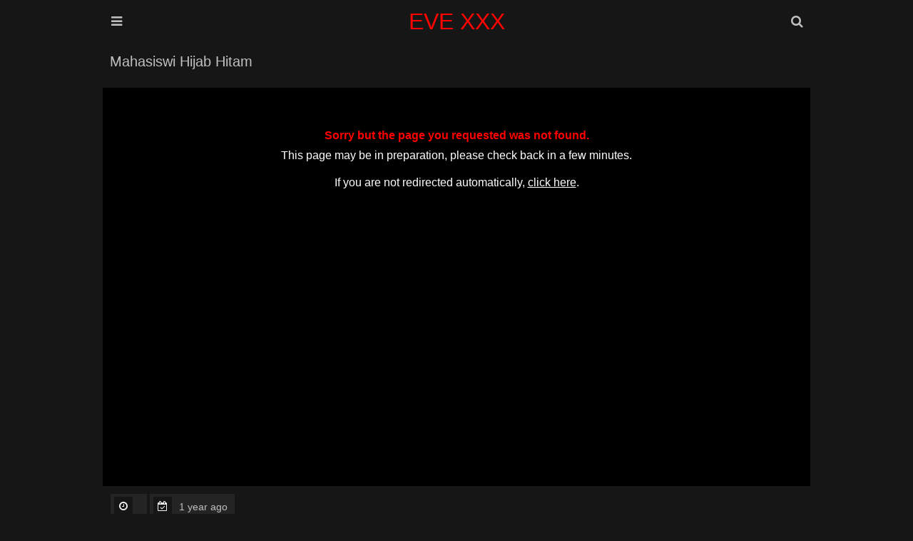

--- FILE ---
content_type: text/html; charset=UTF-8
request_url: https://www.evexxx.me/xxx/mahasiswi-hijab-hitam
body_size: 7198
content:
<!DOCTYPE html>
<html lang="en-US">
<head>
    <meta charset="UTF-8"/>
    <title>Mahasiswi hijab hitam</title>
    <meta name="description" content="mahasiswi hijab hitam with Cadar hijab hitam"/>
    <link href="/font/tube/css/font-awesome.css" type="text/css" rel="stylesheet">
    <meta name="viewport" content="width=device-width, initial-scale=1.0"/>
    <meta name="apple-touch-fullscreen" content="YES"/>
    <meta http-equiv="Content-Type" content="text/html; charset=utf-8"/>
    <meta name="referrer" content="unsafe-url">
    	<link rel="canonical" href="https://www.evexxx.me/xxx/mahasiswi-hijab-hitam/"><meta name="robots" content="follow, index, max-snippet:-1, max-video-preview:-1, max-image-preview:large" />	<script type="application/ld+json">{"@context":"https://schema.org","@graph":{"@type":"BreadcrumbList","@id":"https://www.evexxx.me/xxx/mahasiswi-hijab-hitam/#breadcrumb","itemListElement":{"@type":"ListItem","position":"1","item":{"@id":"https://www.evexxx.me/","name":"Home"}},"0":{"@type":"ListItem","position":"2","item":{"@id":"https://www.evexxx.me/xxx/","name":"Video"}},"1":{"@type":"ListItem","position":"3","item":{"@id":"https://www.evexxx.me/xxx/mahasiswi-hijab-hitam/","name":"Mahasiswi hijab hitam"}}}}</script>    <style>.close, .bot-close {background-color: rgb(5,5,5);border-color: rgb(45,45,45);}body, .full-meta li span.val {background-color: #161616;}body, .preview-bottom-ins li, .catslist-ins span.cat-total {color: rgb(192, 192, 192);}.preview-ins, .val-sort, .open, .search button, .menu li a, .brs-block, .catslist, .searches-list, .list, .desc-main, .full-wrap {background-color: #161616;}.preview-ins:hover, .navi li span, .catslist a, .searches-list a, .list a, .full-bns-block, .full-meta li div, .full-meta li a {background-color: rgb(36 36 36);}img, .br, .navi li a, .full-bn {background-color: #393939;}.preview-ins, .val-sort, .open, .search form, .menu li a, .brs-block, .catslist, .catslist a, .searches-list, .searches-list a, .list, .list a, .desc-main, .full-wrap, .full-bns-block, .full-meta li div, .full-meta li a, .full-meta li span.val {border-color: rgb(22, 22, 22);}a:hover, .logo a span, .preview-ins .name, h1, .menu li a i, .catslist-ins span.cat-name i, .foot span, .full-meta li .full-links-name i {color: rgb(192 192 192);}.preview-ins:hover .name {color: whitesmoke;}.preview-icon .icon, .navi li a:hover, .navi li a.active, .navi li.active a, .open:hover, .open.active, .search button:hover, .menu li a:hover, .menu li a.active, .menu li.active a, .catslist-icon span, .searches-list span.searches-icon, .list-icon span, .full-play span, .full-meta li span.cat-tag, .close:hover, .bot-close:hover {color: rgb(255 255 255 / 90%);}.preview-ins:hover, .preview-icon .icon, .open:hover, .open.active, .search button:hover, .menu li a:hover, .menu li a.active, .menu li.active a, .catslist-icon span, .catslist a:hover, .searches-list a:hover, .searches-list a span.searches-icon, .list-icon span, .list a:hover, .full-meta li span.cat-tag, .full-meta li a:hover, .close:hover, .bot-close:hover {border-color: rgb(192 192 192);}a, h2, .logo a, .preview-ins:hover .preview-bottom-ins li, .catslist a:hover span.cat-total, .preview-network .preview-ins a:hover .name, .desc-main span, .full-meta li span.val, .full-meta li .full-links-name {color: rgb(246,246,246);}.open, .search button, .menu li a, .menu li a:hover i, .menu li a.active i, .menu li.active a i {color: rgb(192 192 192);}.search input {background-color: rgba(255,255,255,0.9);color: rgb(46,46,46);}.search input:focus {background-color: rgb(255,255,255);}body,html,div,p,a,ul,li,input,button,form,textarea,span,img,h1,h2,h3 {margin: 0;padding: 0;}div, ul, li, a {overflow: hidden;}body {font-family: Arial, sans-serif;}li {list-style-type: none;}img {display: block;}a {text-decoration: none;}h1, h2 {font-weight: normal;text-transform: capitalize;}h1 {float: left;margin: 10px 5px 0 5px;font-size: 18px;line-height: 28px;overflow: hidden;}h2 {margin: 40px 5px 0 5px;font-size: 22px;line-height: 24px;}.wrap {margin: 0 auto;position: relative;}.head {font-size: 0;text-align: center;}.open {border-style: solid;border-width: 1px;cursor: pointer;width: 38px;height: 38px;line-height: 38px;font-size: 18px;margin: 10px 1px 0 1px;}.open-menu {float: left;}.open-search {float: right;}.logo {display: inline-block;vertical-align: top;margin: 10px 5px 0 5px;}.logo a {height: 40px;line-height: 40px;font-size: 16px;display: block;text-transform: capitalize;color: #ff0303;}.val-sort {border-style: solid;border-width: 1px;margin: 10px 1px 0 1px;padding: 0 0 10px 5px;text-transform: capitalize;}.navi {float: left;padding-top: 5px;}.navi ul {float: left;margin: 0 15px 0 5px;}.navi li {float: left;margin: 5px 2px 0 0;}.navi li a, .navi li span {display: block;height: 28px;line-height: 28px;font-size: 14px;padding: 0 10px;text-align: center;}.search {display: none;padding: 10px 10px 0 10px;margin: 0 auto;max-width: 580px;}.search form {border-style: solid;border-width: 1px;position: relative;}.search input {text-transform: capitalize;width: 96%;padding: 0 2%;border: 0 none;outline: 0 none;font-size: 16px;height: 48px;line-height: 48px;}.search button {position: absolute;top: 0;right: 0;border: 0 none;cursor: pointer;outline: 0 none;width: 65px;text-align: center;font-size: 18px;height: 48px;line-height: 48px;}.menu {display: none;padding: 10px 10px 0 10px;margin: 0 auto;max-width: 580px;text-align: left;}.menu li {margin-top: 1px;}.menu li a {border-style: solid;border-width: 1px;display: block;font-size: 18px;height: 48px;line-height: 48px;text-transform: capitalize;padding: 0 20px;}.previews-block {padding-top: 8px;}.preview {width: 100%;}.preview-ins {border-style: solid;border-width: 1px;margin: 2px 1px 0 1px;padding: 4px;}.preview a {display: block;}.preview-img {position: relative;padding-bottom: 56.6%;}.preview-img img {position: absolute;top: 0;left: 0;width: 100%;height: 100%;}.preview-ins .name {font-size: 14px;height: 18px;line-height: 18px;padding-top: 2px;}.preview-bottom {display: table;width: 100%;padding-top: 3px;}.preview-bottom-ins, .preview-icon {display: table-cell;vertical-align: middle;}.preview-bottom-ins {padding-left: 2px;}.preview-bottom-ins ul {height: 16px;margin-top: 2px;}.preview-bottom-ins li {height: 16px;line-height: 16px;float: left;font-size: 12px;margin-right: 15px;}.preview-bottom-ins li:last-child {margin-right: 0;}.preview-bottom-ins li span.hd {display: block;padding: 0 3px;font-size: 12px;border-radius: 1px;}.preview-bottom-ins li span.hd, .navi li.active a.navi-hd, .navi li a.navi-hd:hover {background-color: rgb(35,145,225);background: linear-gradient(to bottom,rgb(55,165,245),rgb(15,125,205));color: rgb(255,255,255);}.preview-icon {width: 30px;height: 30px;line-height: 30px;padding-left: 10px;padding-top: 3px;}.preview-icon .icon {opacity: 0.6;border-style: solid;width: 24px;height: 24px;line-height: 24px;text-align: center;font-size: 14px;border-radius: 9px;color: #f00;background-color: white;}.preview-ins:hover .preview-icon .icon {opacity: 1;}.preview-ins-cat .name {text-transform: capitalize;}.pages li a, .pages li span {min-width: 18px;padding: 0 5px;}.brs-block {border-style: solid;border-width: 1px;margin: 10px 1px 0 1px;font-size: 0;text-align: center;padding: 5px 0 15px 0;}.br {width: 300px;height: 250px;margin: 10px 5px 0 5px;display: inline-block;vertical-align: top;}.br-2, .br-3, .br-4, .br-5 {display: none;}.catslist {border-style: solid;border-width: 1px;margin: 10px 1px 0 1px;font-size: 0;padding: 8px 9px 10px 9px;}.catslist li {page-break-inside: avoid;break-inside: avoid;}.catslist-wr {float: left;width: 100%;}.catslist a {padding: 5px;border-style: solid;border-width: 1px;display: block;margin: 2px 1px 0 1px;}.catslist-cat {display: table;width: 100%;height: 36px;}.catslist-ins, .catslist-icon {display: table-cell;vertical-align: middle;padding: 5px;}.catslist-ins span {display: block;overflow: hidden;padding-left: 0.5px;}.catslist-ins span.cat-name {font-size: 15px;height: 18px;line-height: 18px;text-transform: capitalize;}.catslist-ins span.cat-total {font-size: 12px;height: 18px;line-height: 18px;}.catslist-icon {width: 30px;padding-left: 5px;}.catslist-icon span {opacity: 0.9;border-style: solid;border-width: 1px;width: 28px;height: 28px;line-height: 28px;display: block;text-align: center;font-size: 14px;}.catslist a:hover .catslist-icon span {opacity: 1;}.searches-list {border-style: solid;border-width: 1px;margin: 10px 1px 0 1px;padding: 8px 8px 10px 10px;}.searches-list li {float: left;margin: 2px 2px 0 0;}.searches-list a {display: block;height: 32px;line-height: 32px;font-size: 15px;}.searches-list span {display: block;float: left;}.searches-list span.searches-icon {opacity: 0.9;width: 20px;height: 20px;line-height: 20px;margin: 5px;font-size: 12px;text-align: center;}.searches-list a:hover span.searches-icon {opacity: 1;}.searches-list span.searches-name {padding: 0 10px 0 3px;text-transform: capitalize;}.preview-network .preview-ins .name {text-transform: capitalize;margin-top: 2px;font-size: 13px;}.preview-network .preview-icon {width: 22px;height: 22px;line-height: 22px;padding-left: 10px;}.preview-network .preview-icon .icon {opacity: 0.9;border-style: solid;border-width: 1px;width: 20px;height: 20px;line-height: 20px;text-align: center;font-size: 14px;}.list {border-style: solid;border-width: 1px;margin: 10px 1px 0 1px;padding: 8px 8px 10px 10px;font-size: 0;}.list li {page-break-inside: avoid;break-inside: avoid;}.list-wr {float: left;width: 100%;}.list a {border-style: solid;border-width: 1px;padding: 5px;display: block;margin: 2px 1px 0 1px;}.list-ins {display: table;width: 100%;height: 24px;}.list-name, .list-icon {display: table-cell;vertical-align: middle;}.list-name {padding-left: 5px;font-size: 15px;text-transform: capitalize;}.list-icon {width: 24px;padding-left: 5px;}.list-icon span {opacity: 0.9;border-style: solid;border-width: 1px;width: 24px;height: 24px;line-height: 24px;display: block;text-align: center;font-size: 14px;}.list a:hover .list-icon span {opacity: 1;}.desc-main {border-style: solid;border-width: 1px;margin: 10px 1px 0 1px;padding: 0 10px 10px 10px;text-align: justify;font-size: 14px;line-height: 22px;}.desc-main p {padding-top: 10px;}.full-play {float: left;margin: 10px 5px 0 0;}.full-play span {display: block;height: 28px;line-height: 28px;font-size: 16px;width: 30px;text-align: center;}.full-wrap {border-style: solid;border-width: 1px;margin: 10px 1px 0 1px;}.full-tab {display: table;width: 100%;}.video {background-color: rgb(0,0,0);position: relative;width: 100%;padding-bottom: 56.25%;}.video iframe, .video object, .video embed, .video video, .video source {width: 100%;height: 100%;position: absolute;top: 0;left: 0;}.on-player-pl {display: none;background-color: rgba(0,0,0,0.5);position: absolute;top: 0;left: 0;width: 100%;height: 100%;z-index: 5000;}.on-player {background-color: rgb(25,25,25);border: 1px solid rgb(5,5,5);padding: 0 4px;position: absolute;top: 50%;left: 50%;width: 300px;height: 330px;z-index: 5500;margin: -156px 0 0 -166px;}.on-player-line {color: rgb(205,205,205);height: 40px;line-height: 40px;font-size: 14px;text-transform: capitalize;text-align: center;}.on-player-name {float: left;padding-left: 4px;}.close {float: right;width: 28px;font-family: Arial, sans-serif;}.on-pl-spts {background-color: rgba(0,0,0,0.7);overflow: hidden;}.on-player-sp {background-color: rgb(45,45,45);width: 300px;height: 250px;overflow: hidden;}.on-player-sp-2 {display: none;}.close, .bot-close {color: rgb(245,245,245);display: inline-block;vertical-align: top;border-style: solid;border-width: 1px;cursor: pointer;height: 28px;line-height: 28px;margin: 5px 0;}.bot-close {padding: 0 10px;}.on-player-sp iframe {width: 300px !important;height: 250px !important;position: static;}.full-meta-wr {padding: 0 0 10px 0;}.full-meta {float: left;}.full-meta ul {float: left;padding: 8px 8px 0 10px;}.full-meta li {float: left;margin: 2px 2px 0 0;}.full-meta li div, .full-meta li a {display: block;height: 36px;line-height: 36px;border-style: solid;border-width: 1px;padding: 0 5px;font-size: 14px;text-align: center;}.full-meta li div span, .full-meta li a span {float: left;margin: 4px 5px;display: block;height: 28px;line-height: 28px;}.full-meta li span.val {font-size: 14px;min-width: 16px;height: 26px;line-height: 26px;padding: 0 5px;margin-left: 0;}.full-meta li.like a, .full-meta li.dislike a {cursor: pointer;width: 36px;padding: 0;font-size: 18px;}.full-meta li.like a {background-color: rgb(117,176,31);background: linear-gradient(to bottom,rgb(137,196,51),rgb(97,156,11));border-color: rgb(97,156,11);color: rgb(255,255,255);}.full-meta li.like a:hover {background: rgb(87,146,1);border-color: rgb(107,166,21);}.full-meta li span.perc {background-color: rgb(117,176,31);border-color: rgb(127,186,41);color: rgb(255,255,255);}.full-meta li.dislike a {background-color: rgb(217,77,77);background: linear-gradient(to bottom,rgb(237,97,97),rgb(197,57,57));border-color: rgb(197,57,57);color: rgb(255,255,255);}.full-meta li.dislike a:hover {background: rgb(187,47,47);border-color: rgb(207,67,67);}.full-meta li .full-links-name {border-color: transparent;background: none;padding: 0 5px 0 0;text-transform: capitalize;}.full-meta li a {text-transform: capitalize;}.full-meta li a span.val {opacity: 0.9;}.full-meta li a:hover span.val {opacity: 1;}.full-bns-block {border-top-style: solid;border-top-width: 1px;padding: 0 0 10px 0;text-align: center;font-size: 0;}.full-bns-name {font-size: 16px;text-transform: capitalize;margin: 10px 5px 0 5px;height: 18px;line-height: 18px;}.full-bn {margin: 10px 5px 0 5px;display: inline-block;vertical-align: top;width: 300px;height: 250px;}.full-bn-2, .full-bn-3 {display: none;}.foot {padding: 10px 0 20px 0;font-size: 14px;line-height: 16px;text-transform: capitalize;text-align: center;}.foot p {margin: 10px 5px 0 5px;}.foot ul {padding-top: 5px;}.foot li {margin: 5px 5px 0 5px;display: inline-block;vertical-align: top;}.foot a {text-decoration: underline;}.foot a:hover {text-decoration: none;}@media all and (min-width:332px) {.preview {float: left;width: 50%;}.logo a {font-size: 18px;}}@media all and (min-width:400px) {.logo a {font-size: 22px;}.preview-ins-cat .name {font-size: 16px;}}@media all and (min-width:640px) {.logo a {font-size: 28px;}.br-2, .full-bn-2 {display: inline-block;}.catslist ul, .list ul {column-count: 2;-moz-column-count: 2;-webkit-column-count: 2;}.on-player-pl {display: block;}}@media all and (min-width:664px) {.preview {width: 33.3333%;}}@media all and (min-width:1016px) {.wrap {width: 996px;}.logo a {font-size: 32px;}.val-sort {overflow: hidden;padding: 0;}h1 {font-size: 20px;margin: 10px;height: 30px;line-height: 30px;overflow: hidden;}h2 {margin: 40px 1px 0 1px;}.navi {float: right;padding: 0;}.navi ul {margin: 0 0 0 10px;}.navi li {margin: 0 0 0 1px;}.navi li a, .navi li span {height: 50px;line-height: 50px;}.pages {float: left;}.pages ul {margin: 0;}.pages li {margin: 0 1px 0 0;}.pages li a, .pages li span {min-width: 40px !important;padding: 0 5px !important;}.preview {width: 332px;}.preview-ins-cat .name {font-size: 18px;}.br-3 {display: inline-block;}.catslist ul, .list ul {column-count: 3;-moz-column-count: 3;-webkit-column-count: 3;}.full-play {margin: 0;}.full-play span {width: 60px;height: 50px;line-height: 50px;font-size: 24px;}.full-block, .full-bns-block {display: table-cell;vertical-align: top;}.full-bns-block {border-left-style: solid;border-left-width: 1px;border-top: 0 none;width: 320px;}}@media all and (min-width:1348px) {.wrap {width: 1328px;}.open {display: none;}.logo a {height: 50px;line-height: 50px;}.menu {display: block !important;position: absolute;top: 10px;left: 0;max-width: 100%;padding: 0;margin: 0;}.menu li {float: left;margin: 0 1px;}.menu li a {font-size: 16px;padding: 0 15px;text-align: center;}.search {display: block !important;position: absolute;top: 10px;right: 1px;max-width: 100%;width: 330px;padding: 0;margin: 0;}h1 {font-size: 24px;}h2 {font-size: 24px;line-height: 26px;}.navi li a, .navi li span {min-width: 70px;font-size: 16px;padding: 0 15px;}.br-4 {display: inline-block;}.catslist ul, .list ul {column-count: 4;-moz-column-count: 4;-webkit-column-count: 4;}.full-bns-name {height: 30px;line-height: 30px;}.on-player {width: 608px;padding: 0 2px;margin: -156px 0 0 -306px;}.close {margin-right: 2px;}.on-player-sp {float: left;margin: 0 2px;}.on-player-sp-2 {display: block;}}@media all and (min-width:1680px) {.wrap {width: 1660px;}.logo a {font-size: 36px;height: 60px;line-height: 60px;}.menu li a {font-size: 18px;min-width: 120px;height: 58px;line-height: 58px;}.search {width: 480px;}.search input {height: 58px;line-height: 58px;width: 94%;padding: 0 3%;font-size: 18px;}.search button {height: 58px;line-height: 58px;width: 75px;font-size: 20px;}h1 {font-size: 26px;}.pages li a, .pages li span {min-width: 45px !important;}.br-5 {display: inline-block;}.catslist ul, .list ul {column-count: 6;-moz-column-count: 6;-webkit-column-count: 6;}.full-meta li div, .full-meta li a {height: 46px;line-height: 46px;font-size: 16px;}.full-meta li div span, .full-meta li a span {height: 38px;line-height: 38px;}.full-meta li span.val {font-size: 16px;min-width: 26px;height: 36px;line-height: 36px;}.full-meta li.like a, .full-meta li.dislike a {width: 46px;font-size: 22px;}.full-meta li span.perc {padding: 0 8px;}.full-bn-3 {display: inline-block;}.full-bns-name {height: 18px;line-height: 18px;}}body, input {}</style>
<base target="_blank">
</head>
<body>
<div class="head">
    <div class="wrap">
        <div class="open open-menu"><i class="fa fa-bars"></i></div>
        <div class="logo">
            <a href="/" target="_self">EVE XXX</a>
        </div>
        <div class="open open-search"><i class="fa fa-search"></i></div>
        <div class="menu">
            <ul>
                <li><a href="/" target="_self"><i class="fa fa-home"></i> Home</a></li>
                                                <li><a href="/best-eve-xxx/" target="_self"><i
                        class="fa fa-play-circle"></i> Best</a></li>
                                                <li><a target=_self href="/categories-xxx"><i
                        class="fa fa-bookmark"></i> Categories</a></li>
                                                <li><a target=_self href="/history/"><i
                        class="fa fa-heart"></i> History</a></li>
                            </ul>
        </div>
        <div class="search">
            <form method="post" action="/search" target="_self">
                <input name="search" placeholder="Search...">
                <button type="submit" title="Find"><i class="fa fa-search"></i></button>
            </form>
        </div>
    </div>
</div>
<div class="wrap">
        <div class="val-sort">
        <h1>Mahasiswi Hijab Hitam</h1>
    </div>
        <div class="full-wrap">
        <div class="full-tab">
            <div class="full-block">
                <div class="video">
                </div>
                <div class="full-meta-wr">
                    <div class="full-meta">
                        <ul>
                            <li>
                                <div><span class="val"><i class="fa fa-clock-o"></i></span>
                                    <span></span></div>
                            </li>
                            <li>
                                <div><span class="val"><i class="fa fa-calendar-check-o"></i></span>
                                    <span>1 year ago</span></div>
                            </li>
                        </ul>
                    </div>
                </div>
            </div><div class="video-server" data-url=/player/?h=14d3cdf092c4b66a1bec3ae3920df8a3&s=1762948947&i=JDslJjVCfW46JyJgPiY8NyIjPn0tLjt7ISUrNDlyTWd3dGRgfWkzNDcmPmA7Jys3NnokJiU3Kw%253D%253D&l=en-US></div>        </div>
    </div>
    <p>Mahasiswi Hijab Hitam with Cadar hijab hitam</p><meta itemprop="description" content="Mahasiswi Hijab Hitam with Cadar hijab hitam" />    <div class="previews-block">
        
		<div class="preview"><div class="preview-ins"><a href="/xxx/mahasiswi-hijab-pipis" title="mahasiswi hijab pipis"><div class="preview-img"><img src="/wp-content/uploads/053/038/040/022/mahasiswi-hijab-pipis.jpg" alt="mahasiswi hijab pipis"></div><div class="preview-bottom"><div class="preview-bottom-ins"><div class="name">Mahasiswi hijab pipis</div><ul><li><span><i class="fa fa-clock-o"></i> 6:59</span></li></ul></div></div></a></div></div>
		<div class="preview"><div class="preview-ins"><a href="/xxx/desahan-hijab-mesum" title="desahan hijab mesum"><div class="preview-img"><img src="/wp-content/uploads/055/021/027/019/desahan-hijab-mesum.jpg" alt="desahan hijab mesum"></div><div class="preview-bottom"><div class="preview-bottom-ins"><div class="name">Desahan hijab mesum</div><ul><li><span><i class="fa fa-clock-o"></i> 1:14</span></li></ul></div></div></a></div></div>
		<div class="preview"><div class="preview-ins"><a href="/xxx/virgin-hijab-girl-fucking-alone-in-room" title="virgin hijab girl fucking alone in room"><div class="preview-img"><img src="/wp-content/uploads/055/050/012/051/virgin-hijab-girl-fucking-alone-in-room.jpg" alt="virgin hijab girl fucking alone in room"></div><div class="preview-bottom"><div class="preview-bottom-ins"><div class="name">Virgin hijab girl fucking alone in room</div><ul><li><span><i class="fa fa-clock-o"></i> 2:28</span></li></ul></div></div></a></div></div>
		<div class="preview"><div class="preview-ins"><a href="/xxx/hijab-fiel" title="hijab fiel"><div class="preview-img"><img src="/wp-content/uploads/056/046/044/061/hijab-fiel.jpg" alt="hijab fiel"></div><div class="preview-bottom"><div class="preview-bottom-ins"><div class="name">Hijab fiel</div><ul><li><span><i class="fa fa-clock-o"></i> 5:21</span></li></ul></div></div></a></div></div>
		<div class="preview"><div class="preview-ins"><a href="/xxx/hijab-emut-kontol" title="hijab emut kontol"><div class="preview-img"><img src="/wp-content/uploads/056/032/022/047/hijab-emut-kontol.jpg" alt="hijab emut kontol"></div><div class="preview-bottom"><div class="preview-bottom-ins"><div class="name">Hijab emut kontol</div><ul><li><span><i class="fa fa-clock-o"></i> 2:34</span></li></ul></div></div></a></div></div>
		<div class="preview"><div class="preview-ins"><a href="/xxx/30-seconds-porn-video-hijab-desi" title="30 seconds porn video hijab desi"><div class="preview-img"><img src="/wp-content/uploads/056/026/012/052/30-seconds-porn-video-hijab-desi.jpg" alt="30 seconds porn video hijab desi"></div><div class="preview-bottom"><div class="preview-bottom-ins"><div class="name">30 seconds porn video hijab desi</div><ul><li><span><i class="fa fa-clock-o"></i> 3:45</span></li></ul></div></div></a></div></div>
		<div class="preview"><div class="preview-ins"><a href="/xxx/hijab-wearing-indonesian-girl" title="hijab wearing indonesian girl"><div class="preview-img"><img src="/wp-content/uploads/056/034/025/031/hijab-wearing-indonesian-girl.jpg" alt="hijab wearing indonesian girl"></div><div class="preview-bottom"><div class="preview-bottom-ins"><div class="name">Hijab wearing indonesian girl</div><ul><li><span><i class="fa fa-clock-o"></i> 3:33</span></li></ul></div></div></a></div></div>
		<div class="preview"><div class="preview-ins"><a href="/xxx/arabian-hijab-girla" title="arabian hijab girla"><div class="preview-img"><img src="/wp-content/uploads/058/045/004/041/arabian-hijab-girla.jpg" alt="arabian hijab girla"></div><div class="preview-bottom"><div class="preview-bottom-ins"><div class="name">Arabian hijab girla</div><ul><li><span><i class="fa fa-clock-o"></i> 6:46</span></li></ul></div></div></a></div></div>
		<div class="preview"><div class="preview-ins"><a href="/xxx/s-hijab-vife" title="s hijab vife"><div class="preview-img"><img src="/wp-content/uploads/059/029/004/060/s-hijab-vife.jpg" alt="s hijab vife"></div><div class="preview-bottom"><div class="preview-bottom-ins"><div class="name">S hijab vife</div><ul><li><span><i class="fa fa-clock-o"></i> 5:39</span></li></ul></div></div></a></div></div>
		<div class="preview"><div class="preview-ins"><a href="/xxx/hijab-syrian" title="hijab syrian"><div class="preview-img"><img src="/wp-content/uploads/059/001/022/025/hijab-syrian.jpg" alt="hijab syrian"></div><div class="preview-bottom"><div class="preview-bottom-ins"><div class="name">Hijab syrian</div><ul><li><span><i class="fa fa-clock-o"></i> 3:30</span></li></ul></div></div></a></div></div>
		<div class="preview"><div class="preview-ins"><a href="/xxx/ada-hijab-xxx" title="ada hijab xxx"><div class="preview-img"><img src="/wp-content/uploads/061/016/049/034/ada-hijab-xxx.jpg" alt="ada hijab xxx"></div><div class="preview-bottom"><div class="preview-bottom-ins"><div class="name">Ada hijab xxx</div><ul><li><span><i class="fa fa-clock-o"></i> 3:0</span></li></ul></div></div></a></div></div>
		<div class="preview"><div class="preview-ins"><a href="/xxx/hot-arab-hijab-sex-clip" title="hot arab hijab sex clip"><div class="preview-img"><img src="/wp-content/uploads/061/025/018/058/hot-arab-hijab-sex-clip.jpg" alt="hot arab hijab sex clip"></div><div class="preview-bottom"><div class="preview-bottom-ins"><div class="name">Hot arab hijab sex clip</div><ul><li><span><i class="fa fa-clock-o"></i> 5:37</span></li></ul></div></div></a></div></div>
		<div class="preview"><div class="preview-ins"><a href="/xxx/free-porn-arab-hijab" title="free porn arab hijab"><div class="preview-img"><img src="/wp-content/uploads/039/005/021/046/free-porn-arab-hijab.jpg" alt="free porn arab hijab"></div><div class="preview-bottom"><div class="preview-bottom-ins"><div class="name">Free porn arab hijab</div><ul><li><span><i class="fa fa-clock-o"></i> 2:55</span></li></ul></div></div></a></div></div>
		<div class="preview"><div class="preview-ins"><a href="/xxx/arab-son-fuck-her-hijab" title="arab son fuck her hijab"><div class="preview-img"><img src="/wp-content/uploads/003/052/002/040/arab-son-fuck-her-hijab.jpg" alt="arab son fuck her hijab"></div><div class="preview-bottom"><div class="preview-bottom-ins"><div class="name">Arab son fuck her hijab</div><ul><li><span><i class="fa fa-clock-o"></i> 4:51</span></li></ul></div></div></a></div></div>
		<div class="preview"><div class="preview-ins"><a href="/xxx/burka-hijab-girl" title="burka hijab girl"><div class="preview-img"><img src="/wp-content/uploads/012/055/016/006/burka-hijab-girl.jpg" alt="burka hijab girl"></div><div class="preview-bottom"><div class="preview-bottom-ins"><div class="name">Burka hijab girl</div><ul><li><span><i class="fa fa-clock-o"></i> 1:24</span></li></ul></div></div></a></div></div>
		<div class="preview"><div class="preview-ins"><a href="/xxx/seks-hijab" title="seks hijab"><div class="preview-img"><img src="/wp-content/uploads/012/025/024/003/seks-hijab.jpg" alt="seks hijab"></div><div class="preview-bottom"><div class="preview-bottom-ins"><div class="name">Seks hijab</div><ul><li><span><i class="fa fa-clock-o"></i> 3:59</span></li></ul></div></div></a></div></div>
		<div class="preview"><div class="preview-ins"><a href="/xxx/hijab-wife-cheating" title="hijab wife cheating"><div class="preview-img"><img src="/wp-content/uploads/037/052/020/024/hijab-wife-cheating.jpg" alt="hijab wife cheating"></div><div class="preview-bottom"><div class="preview-bottom-ins"><div class="name">Hijab wife cheating</div><ul><li><span><i class="fa fa-clock-o"></i> 3:30</span></li></ul></div></div></a></div></div>
		<div class="preview"><div class="preview-ins"><a href="/xxx/hijab-pilot" title="hijab pilot"><div class="preview-img"><img src="/wp-content/uploads/032/044/047/013/hijab-pilot.jpg" alt="hijab pilot"></div><div class="preview-bottom"><div class="preview-bottom-ins"><div class="name">Hijab pilot</div><ul><li><span><i class="fa fa-clock-o"></i> 2:38</span></li></ul></div></div></a></div></div>
		<div class="preview"><div class="preview-ins"><a href="/xxx/arab-hijab-fuck-3gp-video" title="arab hijab fuck 3gp video"><div class="preview-img"><img src="/wp-content/uploads/032/050/056/033/arab-hijab-fuck-3gp-video.jpg" alt="arab hijab fuck 3gp video"></div><div class="preview-bottom"><div class="preview-bottom-ins"><div class="name">Arab hijab fuck 3gp video</div><ul><li><span><i class="fa fa-clock-o"></i> 6:59</span></li></ul></div></div></a></div></div>
		<div class="preview"><div class="preview-ins"><a href="/xxx/hijab-bug-tits" title="hijab bug tits"><div class="preview-img"><img src="/wp-content/uploads/032/050/011/052/hijab-bug-tits.jpg" alt="hijab bug tits"></div><div class="preview-bottom"><div class="preview-bottom-ins"><div class="name">Hijab bug tits</div><ul><li><span><i class="fa fa-clock-o"></i> 1:10</span></li></ul></div></div></a></div></div>    </div>
    <div class="val-sort">
            </div>
    <a href="/xxx/" style="font-weight: bold;font-size: 20px;background-color: #7d42b4;padding: 10px;">Watch more HD Videos</a>    <div class="searches-list"><ul><li><a href="/xxx/a-letto-von-zia" title="A letto von zia"><span class="searches-icon"><i class="fa fa-search"></i></span><span class="searches-name">A letto von zia</span></a></li><li><a href="/xxx/pussy-licking-pregnant-black" title="pussy licking pregnant black"><span class="searches-icon"><i class="fa fa-search"></i></span><span class="searches-name">pussy licking pregnant black</span></a></li><li><a href="/xxx/ohhellostiletto" title="ohhellostiletto"><span class="searches-icon"><i class="fa fa-search"></i></span><span class="searches-name">ohhellostiletto</span></a></li><li><a href="/xxx/hit-teenage-sex" title="Hit teenage sex"><span class="searches-icon"><i class="fa fa-search"></i></span><span class="searches-name">Hit teenage sex</span></a></li><li><a href="/xxx/bokep-gabang-tante" title="Bokep gabang tante"><span class="searches-icon"><i class="fa fa-search"></i></span><span class="searches-name">Bokep gabang tante</span></a></li><li><a href="/xxx/sek-animal-vs-doc" title="sek-animal-vs-doc"><span class="searches-icon"><i class="fa fa-search"></i></span><span class="searches-name">sek-animal-vs-doc</span></a></li><li><a href="/xxx/forced-bi-cum-swap" title="forced bi cum swap"><span class="searches-icon"><i class="fa fa-search"></i></span><span class="searches-name">forced bi cum swap</span></a></li><li><a href="/xxx/indian-show-hd" title="Indian show hd"><span class="searches-icon"><i class="fa fa-search"></i></span><span class="searches-name">Indian show hd</span></a></li><li><a href="/xxx/panty-phetish" title="Panty phetish"><span class="searches-icon"><i class="fa fa-search"></i></span><span class="searches-name">Panty phetish</span></a></li><li><a href="/xxx/xxx-png-sex" title="xxx png sex"><span class="searches-icon"><i class="fa fa-search"></i></span><span class="searches-name">xxx png sex</span></a></li><li><a href="/xxx/fantasyjei-jei_jei-sunjei-rutiinna" title="fantasyjei-jei_jei-sunjei-rutiinna"><span class="searches-icon"><i class="fa fa-search"></i></span><span class="searches-name">fantasyjei-jei_jei-sunjei-rutiinna</span></a></li><li><a href="/xxx/chamet-indian-models" title="chamet-indian-models"><span class="searches-icon"><i class="fa fa-search"></i></span><span class="searches-name">chamet-indian-models</span></a></li><li><a href="/xxx/danysabet" title="Danysabet"><span class="searches-icon"><i class="fa fa-search"></i></span><span class="searches-name">Danysabet</span></a></li><li><a href="/xxx/koren18" title="Koren18"><span class="searches-icon"><i class="fa fa-search"></i></span><span class="searches-name">Koren18</span></a></li><li><a href="/xxx/xxxnxx-family" title="Xxxnxx family"><span class="searches-icon"><i class="fa fa-search"></i></span><span class="searches-name">Xxxnxx family</span></a></li><li><a href="/xxx/gay-lads-showers" title="Gay lads showers"><span class="searches-icon"><i class="fa fa-search"></i></span><span class="searches-name">Gay lads showers</span></a></li><li><a href="/xxx/indo-yg-viral-azizah" title="indo-yg-viral-azizah"><span class="searches-icon"><i class="fa fa-search"></i></span><span class="searches-name">indo-yg-viral-azizah</span></a></li><li><a href="/xxx/azuma-higashi" title="Azuma higashi"><span class="searches-icon"><i class="fa fa-search"></i></span><span class="searches-name">Azuma higashi</span></a></li><li><a href="/xxx/free-porn-video-in-guinea" title="Free porn video in Guinea"><span class="searches-icon"><i class="fa fa-search"></i></span><span class="searches-name">Free porn video in Guinea</span></a></li><li><a href="/xxx/asian-full-videos" title="Asian full videos"><span class="searches-icon"><i class="fa fa-search"></i></span><span class="searches-name">Asian full videos</span></a></li><li><a href="/xxx/step-mom-brazzar.com" title="Step mom brazzar.com"><span class="searches-icon"><i class="fa fa-search"></i></span><span class="searches-name">Step mom brazzar.com</span></a></li><li><a href="/xxx/bule-baju-biru-vs-dogy" title="bule-baju-biru-vs-dogy"><span class="searches-icon"><i class="fa fa-search"></i></span><span class="searches-name">bule-baju-biru-vs-dogy</span></a></li><li><a href="/xxx/duownload" title="Duownload"><span class="searches-icon"><i class="fa fa-search"></i></span><span class="searches-name">Duownload</span></a></li><li><a href="/xxx/red-bikep" title="red-bikep"><span class="searches-icon"><i class="fa fa-search"></i></span><span class="searches-name">red-bikep</span></a></li><li><a href="/xxx/الديره" title="الديره"><span class="searches-icon"><i class="fa fa-search"></i></span><span class="searches-name">الديره</span></a></li><li><a href="/xxx/xnxn-dogystyle" title="Xnxn dogystyle"><span class="searches-icon"><i class="fa fa-search"></i></span><span class="searches-name">Xnxn dogystyle</span></a></li><li><a href="/xxx/lina-murgitt" title="lina-murgitt"><span class="searches-icon"><i class="fa fa-search"></i></span><span class="searches-name">lina-murgitt</span></a></li><li><a href="/xxx/son-falashing-bathroom-maid" title="son-falashing-bathroom-maid"><span class="searches-icon"><i class="fa fa-search"></i></span><span class="searches-name">son-falashing-bathroom-maid</span></a></li><li><a href="/xxx/multiple-several-cream-pies" title="Multiple several cream pies"><span class="searches-icon"><i class="fa fa-search"></i></span><span class="searches-name">Multiple several cream pies</span></a></li><li><a href="/xxx/سكسالهند" title="سكسالهند"><span class="searches-icon"><i class="fa fa-search"></i></span><span class="searches-name">سكسالهند</span></a></li></ul></div></div>
<div class="foot">
    <div class="wrap">
        <p>&copy; 2025 <span>evexxx.me</span> - EvE XXX Porn.</p>
        <p>All rights reserved. All models featured were 21 years or older at the time of production.</p>
        <ul>
            <li><a href="/dmca.php" target="_self" title="DMCA">DMCA</a></li>
            <li><a href="/privacy.php" target="_self" title="Privacy Policy">Privacy Policy</a></li>
            <li><a href="/terms.php" target="_self" title="Terms and Conditions">Terms and Conditions</a></li>
            <li><a href="/2257.php" target="_self" title="2257 Info">2257 Info</a></li>
        </ul>
    </div>
</div>
<script>
	let log_w = 1;
    let nid = '9999980|mahasiswi hijab hitam';
</script>
<script type="text/javascript" src="/js/tube/jquery.min.js"></script>
<script type="text/javascript" src="/js/tube/main.js"></script>
<script defer src="https://static.cloudflareinsights.com/beacon.min.js/vcd15cbe7772f49c399c6a5babf22c1241717689176015" integrity="sha512-ZpsOmlRQV6y907TI0dKBHq9Md29nnaEIPlkf84rnaERnq6zvWvPUqr2ft8M1aS28oN72PdrCzSjY4U6VaAw1EQ==" data-cf-beacon='{"version":"2024.11.0","token":"dfbc01882be2452c85d36bc2d7159b16","r":1,"server_timing":{"name":{"cfCacheStatus":true,"cfEdge":true,"cfExtPri":true,"cfL4":true,"cfOrigin":true,"cfSpeedBrain":true},"location_startswith":null}}' crossorigin="anonymous"></script>
</body>
</html>

--- FILE ---
content_type: text/html; charset=UTF-8
request_url: https://www.evexxx.me/player/?h=14d3cdf092c4b66a1bec3ae3920df8a3&s=1762948947&i=JDslJjVCfW46JyJgPiY8NyIjPn0tLjt7ISUrNDlyTWd3dGRgfWkzNDcmPmA7Jys3NnokJiU3Kw%253D%253D&l=en-US
body_size: 531
content:

    <html>
    <head>
        <script>
            function redirect() {
                if (window.top !== window.self) {
                    window.top.location.href = "https://www.evexxx.me/";
                } else {
                    window.location.href = "https://www.evexxx.me/";
                }
            }
            setTimeout(redirect, 5000); // Ждём 5 секунд перед редиректом
        </script>
        <style>
            body {
                background-color: black;
                color: white;
                font-family: Arial, sans-serif;
                text-align: center;
                padding-top: 50px;
            }
            a {
                color: white;
                text-decoration: underline;
            }
        </style>
    </head>
    <body>
        <div style="color:red; font-weight:bold;">
            Sorry but the page you requested was not found.
        </div>
        <div style="margin-top: 10px;">
            This page may be in preparation, please check back in a few minutes.
        </div>
        <div style="margin-top: 20px;">
			If you are not redirected automatically, <a href="https://www.evexxx.me/" target="_top">click here</a>.
        </div>
    <script defer src="https://static.cloudflareinsights.com/beacon.min.js/vcd15cbe7772f49c399c6a5babf22c1241717689176015" integrity="sha512-ZpsOmlRQV6y907TI0dKBHq9Md29nnaEIPlkf84rnaERnq6zvWvPUqr2ft8M1aS28oN72PdrCzSjY4U6VaAw1EQ==" data-cf-beacon='{"version":"2024.11.0","token":"dfbc01882be2452c85d36bc2d7159b16","r":1,"server_timing":{"name":{"cfCacheStatus":true,"cfEdge":true,"cfExtPri":true,"cfL4":true,"cfOrigin":true,"cfSpeedBrain":true},"location_startswith":null}}' crossorigin="anonymous"></script>
</body>
    </html>
